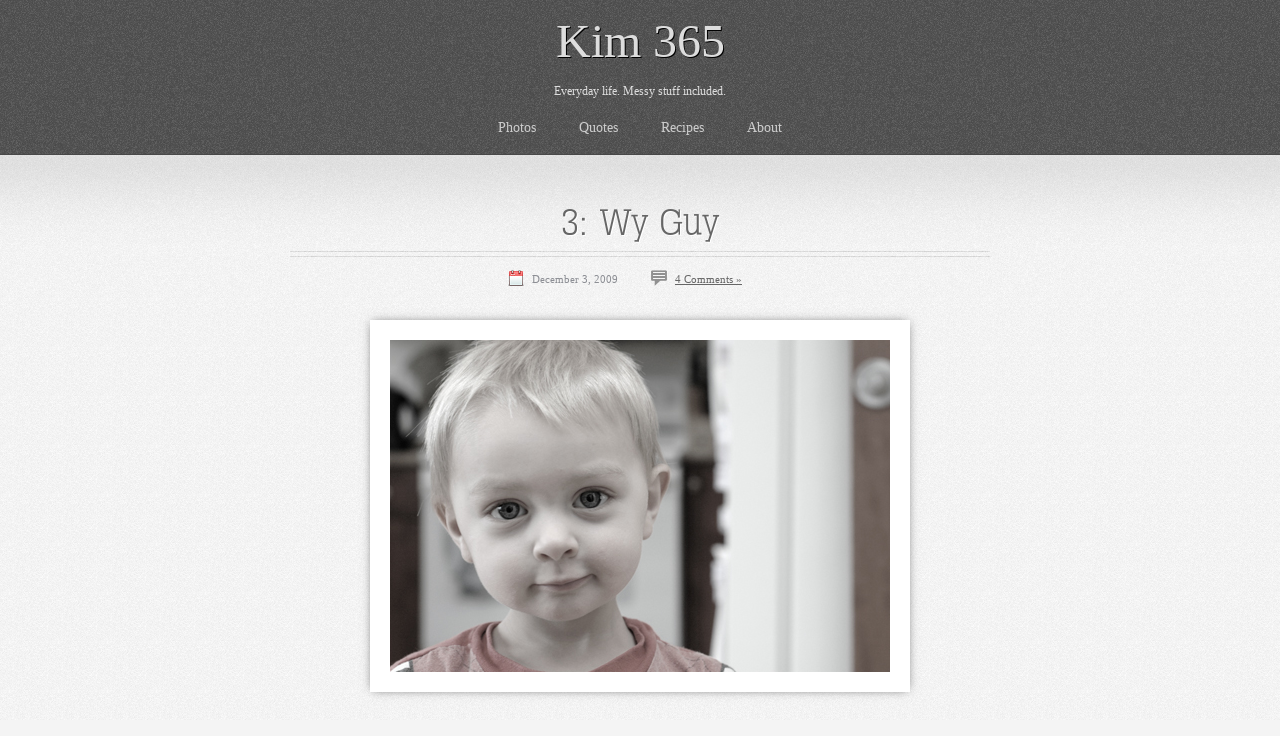

--- FILE ---
content_type: text/html; charset=UTF-8
request_url: https://kim365.com/2009/12/3365/
body_size: 7089
content:
<!DOCTYPE html PUBLIC "-//W3C//DTD XHTML 1.0 Transitional//EN" "http://www.w3.org/TR/xhtml1/DTD/xhtml1-transitional.dtd">
<html xmlns="http://www.w3.org/1999/xhtml" lang="en-US">

<head profile="http://gmpg.org/xfn/11">
<meta http-equiv="Content-Type" content="text/html; charset=UTF-8" />

<title>Kim 365 &middot; Everyday life. Messy stuff included.</title>
	<!-- google fonts -->
	<link href='http://fonts.googleapis.com/css?family=Glegoo' rel='stylesheet' type='text/css'>
	<link href='http://fonts.googleapis.com/css?family=Droid+Serif:400,700,400italic,700italic' rel='stylesheet' type='text/css' />
	<link href='http://fonts.googleapis.com/css?family=Vast+Shadow' rel='stylesheet' type='text/css' />
	<link href='http://fonts.googleapis.com/css?family=Shadows+Into+Light' rel='stylesheet' type='text/css' />
	<link href='https://kim365.com/wp-content/themes/theme2/fonts/TypoSlabserif-Light-fontfacekit/font.css' rel='stylesheet' type='text/css' />

<link rel="stylesheet" href="https://kim365.com/wp-content/themes/theme2/reset.css" type="text/css" media="screen" charset="utf-8" />
<link rel="stylesheet" href="https://kim365.com/wp-content/themes/theme2/style.css" type="text/css" media="screen" charset="utf-8" />
<!--<link rel="stylesheet" href="https://kim365.com/wp-content/themes/theme2/white.css" type="text/css" media="screen" charset="utf-8" />-->
<!--[if lte IE 6]>
<link rel="stylesheet" href="https://kim365.com/wp-content/themes/theme2/legacy.css" type="text/css" media="screen" charset="utf-8" />
<![endif]-->
<link rel="alternate" type="application/rss+xml" title="Kim 365 RSS Feed" href="https://kim365.com/feed/" />
<link rel="pingback" href="https://kim365.com/xmlrpc.php" />
<meta name='robots' content='index, follow, max-image-preview:large, max-snippet:-1, max-video-preview:-1' />
	<style>img:is([sizes="auto" i], [sizes^="auto," i]) { contain-intrinsic-size: 3000px 1500px }</style>
	
	<!-- This site is optimized with the Yoast SEO plugin v26.3 - https://yoast.com/wordpress/plugins/seo/ -->
	<link rel="canonical" href="https://kim365.com/2009/12/3365/" />
	<meta property="og:locale" content="en_US" />
	<meta property="og:type" content="article" />
	<meta property="og:title" content="3: Wy Guy - Kim 365" />
	<meta property="og:url" content="https://kim365.com/2009/12/3365/" />
	<meta property="og:site_name" content="Kim 365" />
	<meta property="article:published_time" content="2009-12-04T04:45:57+00:00" />
	<meta property="article:modified_time" content="2010-01-02T03:32:47+00:00" />
	<meta property="og:image" content="//kim365.com/wp-content/uploads/2009/12/Dec3WyGuy.jpg" />
	<meta name="author" content="kim" />
	<meta name="twitter:card" content="summary_large_image" />
	<meta name="twitter:label1" content="Written by" />
	<meta name="twitter:data1" content="kim" />
	<script type="application/ld+json" class="yoast-schema-graph">{"@context":"https://schema.org","@graph":[{"@type":"Article","@id":"https://kim365.com/2009/12/3365/#article","isPartOf":{"@id":"https://kim365.com/2009/12/3365/"},"author":{"name":"kim","@id":"https://kim365.com/#/schema/person/8c5ea29ad90a7abc2690940d4fc089a9"},"headline":"3: Wy Guy","datePublished":"2009-12-04T04:45:57+00:00","dateModified":"2010-01-02T03:32:47+00:00","mainEntityOfPage":{"@id":"https://kim365.com/2009/12/3365/"},"wordCount":2,"commentCount":4,"publisher":{"@id":"https://kim365.com/#/schema/person/23a1aa495348a3b7a7cb8150667b5f2d"},"articleSection":["Photos"],"inLanguage":"en-US","potentialAction":[{"@type":"CommentAction","name":"Comment","target":["https://kim365.com/2009/12/3365/#respond"]}]},{"@type":"WebPage","@id":"https://kim365.com/2009/12/3365/","url":"https://kim365.com/2009/12/3365/","name":"3: Wy Guy - Kim 365","isPartOf":{"@id":"https://kim365.com/#website"},"datePublished":"2009-12-04T04:45:57+00:00","dateModified":"2010-01-02T03:32:47+00:00","breadcrumb":{"@id":"https://kim365.com/2009/12/3365/#breadcrumb"},"inLanguage":"en-US","potentialAction":[{"@type":"ReadAction","target":["https://kim365.com/2009/12/3365/"]}]},{"@type":"BreadcrumbList","@id":"https://kim365.com/2009/12/3365/#breadcrumb","itemListElement":[{"@type":"ListItem","position":1,"name":"Home","item":"https://kim365.com/"},{"@type":"ListItem","position":2,"name":"3: Wy Guy"}]},{"@type":"WebSite","@id":"https://kim365.com/#website","url":"https://kim365.com/","name":"Kim 365","description":"Everyday life. Messy stuff included.","publisher":{"@id":"https://kim365.com/#/schema/person/23a1aa495348a3b7a7cb8150667b5f2d"},"potentialAction":[{"@type":"SearchAction","target":{"@type":"EntryPoint","urlTemplate":"https://kim365.com/?s={search_term_string}"},"query-input":{"@type":"PropertyValueSpecification","valueRequired":true,"valueName":"search_term_string"}}],"inLanguage":"en-US"},{"@type":["Person","Organization"],"@id":"https://kim365.com/#/schema/person/23a1aa495348a3b7a7cb8150667b5f2d","name":"Kim","image":{"@type":"ImageObject","inLanguage":"en-US","@id":"https://kim365.com/#/schema/person/image/","url":"https://kim365.com/wp-content/uploads/2021/12/2020-Kim.jpg","contentUrl":"https://kim365.com/wp-content/uploads/2021/12/2020-Kim.jpg","width":842,"height":842,"caption":"Kim"},"logo":{"@id":"https://kim365.com/#/schema/person/image/"}},{"@type":"Person","@id":"https://kim365.com/#/schema/person/8c5ea29ad90a7abc2690940d4fc089a9","name":"kim","image":{"@type":"ImageObject","inLanguage":"en-US","@id":"https://kim365.com/#/schema/person/image/","url":"https://secure.gravatar.com/avatar/804d0396683a123b25dedba013665ec71b3a6f48708f3305aa20252fbecacb0f?s=96&d=blank&r=g","contentUrl":"https://secure.gravatar.com/avatar/804d0396683a123b25dedba013665ec71b3a6f48708f3305aa20252fbecacb0f?s=96&d=blank&r=g","caption":"kim"},"sameAs":["http://kim.humanclay.ca"],"url":"https://kim365.com/author/kim/"}]}</script>
	<!-- / Yoast SEO plugin. -->


<link rel="alternate" type="application/rss+xml" title="Kim 365 &raquo; 3: Wy Guy Comments Feed" href="https://kim365.com/2009/12/3365/feed/" />
<script type="text/javascript">
/* <![CDATA[ */
window._wpemojiSettings = {"baseUrl":"https:\/\/s.w.org\/images\/core\/emoji\/16.0.1\/72x72\/","ext":".png","svgUrl":"https:\/\/s.w.org\/images\/core\/emoji\/16.0.1\/svg\/","svgExt":".svg","source":{"concatemoji":"https:\/\/kim365.com\/wp-includes\/js\/wp-emoji-release.min.js?ver=6.8.3"}};
/*! This file is auto-generated */
!function(s,n){var o,i,e;function c(e){try{var t={supportTests:e,timestamp:(new Date).valueOf()};sessionStorage.setItem(o,JSON.stringify(t))}catch(e){}}function p(e,t,n){e.clearRect(0,0,e.canvas.width,e.canvas.height),e.fillText(t,0,0);var t=new Uint32Array(e.getImageData(0,0,e.canvas.width,e.canvas.height).data),a=(e.clearRect(0,0,e.canvas.width,e.canvas.height),e.fillText(n,0,0),new Uint32Array(e.getImageData(0,0,e.canvas.width,e.canvas.height).data));return t.every(function(e,t){return e===a[t]})}function u(e,t){e.clearRect(0,0,e.canvas.width,e.canvas.height),e.fillText(t,0,0);for(var n=e.getImageData(16,16,1,1),a=0;a<n.data.length;a++)if(0!==n.data[a])return!1;return!0}function f(e,t,n,a){switch(t){case"flag":return n(e,"\ud83c\udff3\ufe0f\u200d\u26a7\ufe0f","\ud83c\udff3\ufe0f\u200b\u26a7\ufe0f")?!1:!n(e,"\ud83c\udde8\ud83c\uddf6","\ud83c\udde8\u200b\ud83c\uddf6")&&!n(e,"\ud83c\udff4\udb40\udc67\udb40\udc62\udb40\udc65\udb40\udc6e\udb40\udc67\udb40\udc7f","\ud83c\udff4\u200b\udb40\udc67\u200b\udb40\udc62\u200b\udb40\udc65\u200b\udb40\udc6e\u200b\udb40\udc67\u200b\udb40\udc7f");case"emoji":return!a(e,"\ud83e\udedf")}return!1}function g(e,t,n,a){var r="undefined"!=typeof WorkerGlobalScope&&self instanceof WorkerGlobalScope?new OffscreenCanvas(300,150):s.createElement("canvas"),o=r.getContext("2d",{willReadFrequently:!0}),i=(o.textBaseline="top",o.font="600 32px Arial",{});return e.forEach(function(e){i[e]=t(o,e,n,a)}),i}function t(e){var t=s.createElement("script");t.src=e,t.defer=!0,s.head.appendChild(t)}"undefined"!=typeof Promise&&(o="wpEmojiSettingsSupports",i=["flag","emoji"],n.supports={everything:!0,everythingExceptFlag:!0},e=new Promise(function(e){s.addEventListener("DOMContentLoaded",e,{once:!0})}),new Promise(function(t){var n=function(){try{var e=JSON.parse(sessionStorage.getItem(o));if("object"==typeof e&&"number"==typeof e.timestamp&&(new Date).valueOf()<e.timestamp+604800&&"object"==typeof e.supportTests)return e.supportTests}catch(e){}return null}();if(!n){if("undefined"!=typeof Worker&&"undefined"!=typeof OffscreenCanvas&&"undefined"!=typeof URL&&URL.createObjectURL&&"undefined"!=typeof Blob)try{var e="postMessage("+g.toString()+"("+[JSON.stringify(i),f.toString(),p.toString(),u.toString()].join(",")+"));",a=new Blob([e],{type:"text/javascript"}),r=new Worker(URL.createObjectURL(a),{name:"wpTestEmojiSupports"});return void(r.onmessage=function(e){c(n=e.data),r.terminate(),t(n)})}catch(e){}c(n=g(i,f,p,u))}t(n)}).then(function(e){for(var t in e)n.supports[t]=e[t],n.supports.everything=n.supports.everything&&n.supports[t],"flag"!==t&&(n.supports.everythingExceptFlag=n.supports.everythingExceptFlag&&n.supports[t]);n.supports.everythingExceptFlag=n.supports.everythingExceptFlag&&!n.supports.flag,n.DOMReady=!1,n.readyCallback=function(){n.DOMReady=!0}}).then(function(){return e}).then(function(){var e;n.supports.everything||(n.readyCallback(),(e=n.source||{}).concatemoji?t(e.concatemoji):e.wpemoji&&e.twemoji&&(t(e.twemoji),t(e.wpemoji)))}))}((window,document),window._wpemojiSettings);
/* ]]> */
</script>
<style id='wp-emoji-styles-inline-css' type='text/css'>

	img.wp-smiley, img.emoji {
		display: inline !important;
		border: none !important;
		box-shadow: none !important;
		height: 1em !important;
		width: 1em !important;
		margin: 0 0.07em !important;
		vertical-align: -0.1em !important;
		background: none !important;
		padding: 0 !important;
	}
</style>
<link rel='stylesheet' id='wp-block-library-css' href='https://kim365.com/wp-includes/css/dist/block-library/style.min.css?ver=6.8.3' type='text/css' media='all' />
<style id='classic-theme-styles-inline-css' type='text/css'>
/*! This file is auto-generated */
.wp-block-button__link{color:#fff;background-color:#32373c;border-radius:9999px;box-shadow:none;text-decoration:none;padding:calc(.667em + 2px) calc(1.333em + 2px);font-size:1.125em}.wp-block-file__button{background:#32373c;color:#fff;text-decoration:none}
</style>
<style id='global-styles-inline-css' type='text/css'>
:root{--wp--preset--aspect-ratio--square: 1;--wp--preset--aspect-ratio--4-3: 4/3;--wp--preset--aspect-ratio--3-4: 3/4;--wp--preset--aspect-ratio--3-2: 3/2;--wp--preset--aspect-ratio--2-3: 2/3;--wp--preset--aspect-ratio--16-9: 16/9;--wp--preset--aspect-ratio--9-16: 9/16;--wp--preset--color--black: #000000;--wp--preset--color--cyan-bluish-gray: #abb8c3;--wp--preset--color--white: #ffffff;--wp--preset--color--pale-pink: #f78da7;--wp--preset--color--vivid-red: #cf2e2e;--wp--preset--color--luminous-vivid-orange: #ff6900;--wp--preset--color--luminous-vivid-amber: #fcb900;--wp--preset--color--light-green-cyan: #7bdcb5;--wp--preset--color--vivid-green-cyan: #00d084;--wp--preset--color--pale-cyan-blue: #8ed1fc;--wp--preset--color--vivid-cyan-blue: #0693e3;--wp--preset--color--vivid-purple: #9b51e0;--wp--preset--gradient--vivid-cyan-blue-to-vivid-purple: linear-gradient(135deg,rgba(6,147,227,1) 0%,rgb(155,81,224) 100%);--wp--preset--gradient--light-green-cyan-to-vivid-green-cyan: linear-gradient(135deg,rgb(122,220,180) 0%,rgb(0,208,130) 100%);--wp--preset--gradient--luminous-vivid-amber-to-luminous-vivid-orange: linear-gradient(135deg,rgba(252,185,0,1) 0%,rgba(255,105,0,1) 100%);--wp--preset--gradient--luminous-vivid-orange-to-vivid-red: linear-gradient(135deg,rgba(255,105,0,1) 0%,rgb(207,46,46) 100%);--wp--preset--gradient--very-light-gray-to-cyan-bluish-gray: linear-gradient(135deg,rgb(238,238,238) 0%,rgb(169,184,195) 100%);--wp--preset--gradient--cool-to-warm-spectrum: linear-gradient(135deg,rgb(74,234,220) 0%,rgb(151,120,209) 20%,rgb(207,42,186) 40%,rgb(238,44,130) 60%,rgb(251,105,98) 80%,rgb(254,248,76) 100%);--wp--preset--gradient--blush-light-purple: linear-gradient(135deg,rgb(255,206,236) 0%,rgb(152,150,240) 100%);--wp--preset--gradient--blush-bordeaux: linear-gradient(135deg,rgb(254,205,165) 0%,rgb(254,45,45) 50%,rgb(107,0,62) 100%);--wp--preset--gradient--luminous-dusk: linear-gradient(135deg,rgb(255,203,112) 0%,rgb(199,81,192) 50%,rgb(65,88,208) 100%);--wp--preset--gradient--pale-ocean: linear-gradient(135deg,rgb(255,245,203) 0%,rgb(182,227,212) 50%,rgb(51,167,181) 100%);--wp--preset--gradient--electric-grass: linear-gradient(135deg,rgb(202,248,128) 0%,rgb(113,206,126) 100%);--wp--preset--gradient--midnight: linear-gradient(135deg,rgb(2,3,129) 0%,rgb(40,116,252) 100%);--wp--preset--font-size--small: 13px;--wp--preset--font-size--medium: 20px;--wp--preset--font-size--large: 36px;--wp--preset--font-size--x-large: 42px;--wp--preset--spacing--20: 0.44rem;--wp--preset--spacing--30: 0.67rem;--wp--preset--spacing--40: 1rem;--wp--preset--spacing--50: 1.5rem;--wp--preset--spacing--60: 2.25rem;--wp--preset--spacing--70: 3.38rem;--wp--preset--spacing--80: 5.06rem;--wp--preset--shadow--natural: 6px 6px 9px rgba(0, 0, 0, 0.2);--wp--preset--shadow--deep: 12px 12px 50px rgba(0, 0, 0, 0.4);--wp--preset--shadow--sharp: 6px 6px 0px rgba(0, 0, 0, 0.2);--wp--preset--shadow--outlined: 6px 6px 0px -3px rgba(255, 255, 255, 1), 6px 6px rgba(0, 0, 0, 1);--wp--preset--shadow--crisp: 6px 6px 0px rgba(0, 0, 0, 1);}:where(.is-layout-flex){gap: 0.5em;}:where(.is-layout-grid){gap: 0.5em;}body .is-layout-flex{display: flex;}.is-layout-flex{flex-wrap: wrap;align-items: center;}.is-layout-flex > :is(*, div){margin: 0;}body .is-layout-grid{display: grid;}.is-layout-grid > :is(*, div){margin: 0;}:where(.wp-block-columns.is-layout-flex){gap: 2em;}:where(.wp-block-columns.is-layout-grid){gap: 2em;}:where(.wp-block-post-template.is-layout-flex){gap: 1.25em;}:where(.wp-block-post-template.is-layout-grid){gap: 1.25em;}.has-black-color{color: var(--wp--preset--color--black) !important;}.has-cyan-bluish-gray-color{color: var(--wp--preset--color--cyan-bluish-gray) !important;}.has-white-color{color: var(--wp--preset--color--white) !important;}.has-pale-pink-color{color: var(--wp--preset--color--pale-pink) !important;}.has-vivid-red-color{color: var(--wp--preset--color--vivid-red) !important;}.has-luminous-vivid-orange-color{color: var(--wp--preset--color--luminous-vivid-orange) !important;}.has-luminous-vivid-amber-color{color: var(--wp--preset--color--luminous-vivid-amber) !important;}.has-light-green-cyan-color{color: var(--wp--preset--color--light-green-cyan) !important;}.has-vivid-green-cyan-color{color: var(--wp--preset--color--vivid-green-cyan) !important;}.has-pale-cyan-blue-color{color: var(--wp--preset--color--pale-cyan-blue) !important;}.has-vivid-cyan-blue-color{color: var(--wp--preset--color--vivid-cyan-blue) !important;}.has-vivid-purple-color{color: var(--wp--preset--color--vivid-purple) !important;}.has-black-background-color{background-color: var(--wp--preset--color--black) !important;}.has-cyan-bluish-gray-background-color{background-color: var(--wp--preset--color--cyan-bluish-gray) !important;}.has-white-background-color{background-color: var(--wp--preset--color--white) !important;}.has-pale-pink-background-color{background-color: var(--wp--preset--color--pale-pink) !important;}.has-vivid-red-background-color{background-color: var(--wp--preset--color--vivid-red) !important;}.has-luminous-vivid-orange-background-color{background-color: var(--wp--preset--color--luminous-vivid-orange) !important;}.has-luminous-vivid-amber-background-color{background-color: var(--wp--preset--color--luminous-vivid-amber) !important;}.has-light-green-cyan-background-color{background-color: var(--wp--preset--color--light-green-cyan) !important;}.has-vivid-green-cyan-background-color{background-color: var(--wp--preset--color--vivid-green-cyan) !important;}.has-pale-cyan-blue-background-color{background-color: var(--wp--preset--color--pale-cyan-blue) !important;}.has-vivid-cyan-blue-background-color{background-color: var(--wp--preset--color--vivid-cyan-blue) !important;}.has-vivid-purple-background-color{background-color: var(--wp--preset--color--vivid-purple) !important;}.has-black-border-color{border-color: var(--wp--preset--color--black) !important;}.has-cyan-bluish-gray-border-color{border-color: var(--wp--preset--color--cyan-bluish-gray) !important;}.has-white-border-color{border-color: var(--wp--preset--color--white) !important;}.has-pale-pink-border-color{border-color: var(--wp--preset--color--pale-pink) !important;}.has-vivid-red-border-color{border-color: var(--wp--preset--color--vivid-red) !important;}.has-luminous-vivid-orange-border-color{border-color: var(--wp--preset--color--luminous-vivid-orange) !important;}.has-luminous-vivid-amber-border-color{border-color: var(--wp--preset--color--luminous-vivid-amber) !important;}.has-light-green-cyan-border-color{border-color: var(--wp--preset--color--light-green-cyan) !important;}.has-vivid-green-cyan-border-color{border-color: var(--wp--preset--color--vivid-green-cyan) !important;}.has-pale-cyan-blue-border-color{border-color: var(--wp--preset--color--pale-cyan-blue) !important;}.has-vivid-cyan-blue-border-color{border-color: var(--wp--preset--color--vivid-cyan-blue) !important;}.has-vivid-purple-border-color{border-color: var(--wp--preset--color--vivid-purple) !important;}.has-vivid-cyan-blue-to-vivid-purple-gradient-background{background: var(--wp--preset--gradient--vivid-cyan-blue-to-vivid-purple) !important;}.has-light-green-cyan-to-vivid-green-cyan-gradient-background{background: var(--wp--preset--gradient--light-green-cyan-to-vivid-green-cyan) !important;}.has-luminous-vivid-amber-to-luminous-vivid-orange-gradient-background{background: var(--wp--preset--gradient--luminous-vivid-amber-to-luminous-vivid-orange) !important;}.has-luminous-vivid-orange-to-vivid-red-gradient-background{background: var(--wp--preset--gradient--luminous-vivid-orange-to-vivid-red) !important;}.has-very-light-gray-to-cyan-bluish-gray-gradient-background{background: var(--wp--preset--gradient--very-light-gray-to-cyan-bluish-gray) !important;}.has-cool-to-warm-spectrum-gradient-background{background: var(--wp--preset--gradient--cool-to-warm-spectrum) !important;}.has-blush-light-purple-gradient-background{background: var(--wp--preset--gradient--blush-light-purple) !important;}.has-blush-bordeaux-gradient-background{background: var(--wp--preset--gradient--blush-bordeaux) !important;}.has-luminous-dusk-gradient-background{background: var(--wp--preset--gradient--luminous-dusk) !important;}.has-pale-ocean-gradient-background{background: var(--wp--preset--gradient--pale-ocean) !important;}.has-electric-grass-gradient-background{background: var(--wp--preset--gradient--electric-grass) !important;}.has-midnight-gradient-background{background: var(--wp--preset--gradient--midnight) !important;}.has-small-font-size{font-size: var(--wp--preset--font-size--small) !important;}.has-medium-font-size{font-size: var(--wp--preset--font-size--medium) !important;}.has-large-font-size{font-size: var(--wp--preset--font-size--large) !important;}.has-x-large-font-size{font-size: var(--wp--preset--font-size--x-large) !important;}
:where(.wp-block-post-template.is-layout-flex){gap: 1.25em;}:where(.wp-block-post-template.is-layout-grid){gap: 1.25em;}
:where(.wp-block-columns.is-layout-flex){gap: 2em;}:where(.wp-block-columns.is-layout-grid){gap: 2em;}
:root :where(.wp-block-pullquote){font-size: 1.5em;line-height: 1.6;}
</style>
<link rel="https://api.w.org/" href="https://kim365.com/wp-json/" /><link rel="alternate" title="JSON" type="application/json" href="https://kim365.com/wp-json/wp/v2/posts/23" /><link rel="EditURI" type="application/rsd+xml" title="RSD" href="https://kim365.com/xmlrpc.php?rsd" />
<meta name="generator" content="WordPress 6.8.3" />
<link rel='shortlink' href='https://kim365.com/?p=23' />
<link rel="alternate" title="oEmbed (JSON)" type="application/json+oembed" href="https://kim365.com/wp-json/oembed/1.0/embed?url=https%3A%2F%2Fkim365.com%2F2009%2F12%2F3365%2F" />
<link rel="alternate" title="oEmbed (XML)" type="text/xml+oembed" href="https://kim365.com/wp-json/oembed/1.0/embed?url=https%3A%2F%2Fkim365.com%2F2009%2F12%2F3365%2F&#038;format=xml" />
</head>
<body>

<div id="wrapper">

		<div id="header" class="clear">
			<h1><a href="https://kim365.com">Kim 365</a></h1>
			<div class="description">Everyday life. Messy stuff included.</div>
			
			<ul id="navigation">
					<li class="cat-item cat-item-1"><a href="https://kim365.com/category/photos/">Photos</a>
</li>
	<li class="cat-item cat-item-5"><a href="https://kim365.com/category/quotes/">Quotes</a>
</li>
	<li class="cat-item cat-item-3"><a href="https://kim365.com/category/recipes/">Recipes</a>
</li>

				<li class="page_item page-item-2"><a href="https://kim365.com/about/">About</a></li>
			</ul>
			
		</div>
	<div id="content" class="widecolumn">

	
					<div class="post-wrap">
				<div class="post clear" id="post-23">
					<div class="title">
												<h2><a href="https://kim365.com/2009/12/3365/" rel="bookmark" title="Permanent Link to 3: Wy Guy">3: Wy Guy</a></h2>
												<ul class="post-meta">
							<li class="date">December 3, 2009</li>
							<li class="comments"><a href="https://kim365.com/2009/12/3365/#comments">4 Comments &#187;</a></li>
						</ul>
					</div>
					<div class="thumbnail">
						<p><img fetchpriority="high" decoding="async" class="alignnone size-full wp-image-24" title="WyGuy" src="//kim365.com/wp-content/uploads/2009/12/Dec3WyGuy.jpg" alt="WyGuy" width="500" height="332" /></p>
					</div>
					<div class="entry">
						This little man warms my heart.					</div>
				</div>
			</div>
	
<!-- You can start editing here. -->

	<h3 id="comments">4 Responses to &#8220;3: Wy Guy&#8221;</h3>

	<ol class="commentlist">

	
		<li class="clear" id="comment-14">
			<div class="author">
				<img alt='' src='https://secure.gravatar.com/avatar/365bd0fc1935ba51012d31cf4babe3a183afe420ebcc14154d50db1667974c6f?s=32&#038;d=blank&#038;r=g' srcset='https://secure.gravatar.com/avatar/365bd0fc1935ba51012d31cf4babe3a183afe420ebcc14154d50db1667974c6f?s=64&#038;d=blank&#038;r=g 2x' class='avatar avatar-32 photo' height='32' width='32' decoding='async'/>				<cite>Dana:</cite>
			</div>

			<div class="comment">
				
				<p>cute!!!</p>
		
			</div>

		</li>

	
	
		<li class="clear" id="comment-17">
			<div class="author">
				<img alt='' src='https://secure.gravatar.com/avatar/9edb8549175ef5b3a0da34688719f07bee5d4591acb2e6c25296d9b24a26bb6e?s=32&#038;d=blank&#038;r=g' srcset='https://secure.gravatar.com/avatar/9edb8549175ef5b3a0da34688719f07bee5d4591acb2e6c25296d9b24a26bb6e?s=64&#038;d=blank&#038;r=g 2x' class='avatar avatar-32 photo' height='32' width='32' decoding='async'/>				<cite>Angie:</cite>
			</div>

			<div class="comment">
				
				<p>I think you may be hired to come take some family photos for us!! These are awesome Kim!! What a great project! Can you imagine where you&#8217;ll be 365 days from now?</p>
		
			</div>

		</li>

	
	
		<li class="clear" id="comment-19">
			<div class="author">
				<img alt='' src='https://secure.gravatar.com/avatar/804d0396683a123b25dedba013665ec71b3a6f48708f3305aa20252fbecacb0f?s=32&#038;d=blank&#038;r=g' srcset='https://secure.gravatar.com/avatar/804d0396683a123b25dedba013665ec71b3a6f48708f3305aa20252fbecacb0f?s=64&#038;d=blank&#038;r=g 2x' class='avatar avatar-32 photo' height='32' width='32' loading='lazy' decoding='async'/>				<cite><a href="http://kim.humanclay.ca" class="url" rel="ugc external nofollow">kim</a>:</cite>
			</div>

			<div class="comment">
				
				<p>Thanks Ang, I would love to take some family photos for you guys sometime!</p>
		
			</div>

		</li>

	
	
		<li class="clear" id="comment-22">
			<div class="author">
				<img alt='' src='https://secure.gravatar.com/avatar/a1c2aac57abb7d6d0bf0ab8ba1cc97d232f917642cf032584fa8edb05c43beab?s=32&#038;d=blank&#038;r=g' srcset='https://secure.gravatar.com/avatar/a1c2aac57abb7d6d0bf0ab8ba1cc97d232f917642cf032584fa8edb05c43beab?s=64&#038;d=blank&#038;r=g 2x' class='avatar avatar-32 photo' height='32' width='32' loading='lazy' decoding='async'/>				<cite>Becky Fehr:</cite>
			</div>

			<div class="comment">
				
				<p>Oh he is too adorable!!  What a honey!</p>
		
			</div>

		</li>

	
	
	</ol>

 


<h3 id="respond">Add Your Comment</h3>


<form action="https://kim365.com/wp-comments-post.php" method="post" id="commentform">


<p><input type="text" name="author" id="author" value="" size="22" tabindex="1" />
<label for="author"><small>Name (required)</small></label></p>

<p><input type="text" name="email" id="email" value="" size="22" tabindex="2" />
<label for="email"><small>Mail (will not be published) (required)</small></label></p>

<p><input type="text" name="url" id="url" value="" size="22" tabindex="3" />
<label for="url"><small>Website</small></label></p>


<!--<p><small><strong>XHTML:</strong> You can use these tags: <code>&lt;a href=&quot;&quot; title=&quot;&quot;&gt; &lt;abbr title=&quot;&quot;&gt; &lt;acronym title=&quot;&quot;&gt; &lt;b&gt; &lt;blockquote cite=&quot;&quot;&gt; &lt;cite&gt; &lt;code&gt; &lt;del datetime=&quot;&quot;&gt; &lt;em&gt; &lt;i&gt; &lt;q cite=&quot;&quot;&gt; &lt;s&gt; &lt;strike&gt; &lt;strong&gt; </code></small></p>-->

<p><textarea name="comment" id="comment" cols="100%" rows="10" tabindex="4"></textarea></p>

<p><input name="submit" type="submit" id="submit" tabindex="5" value="Submit Comment" />
<input type="hidden" name="comment_post_ID" value="23" />
</p>
<p style="display: none;"><input type="hidden" id="akismet_comment_nonce" name="akismet_comment_nonce" value="99cb83fd75" /></p><p style="display: none !important;" class="akismet-fields-container" data-prefix="ak_"><label>&#916;<textarea name="ak_hp_textarea" cols="45" rows="8" maxlength="100"></textarea></label><input type="hidden" id="ak_js_1" name="ak_js" value="176"/><script>document.getElementById( "ak_js_1" ).setAttribute( "value", ( new Date() ).getTime() );</script></p>
</form>



	
	</div>


<div id="footer">
</div>
</div>

		<script type="speculationrules">
{"prefetch":[{"source":"document","where":{"and":[{"href_matches":"\/*"},{"not":{"href_matches":["\/wp-*.php","\/wp-admin\/*","\/wp-content\/uploads\/*","\/wp-content\/*","\/wp-content\/plugins\/*","\/wp-content\/themes\/theme2\/*","\/*\\?(.+)"]}},{"not":{"selector_matches":"a[rel~=\"nofollow\"]"}},{"not":{"selector_matches":".no-prefetch, .no-prefetch a"}}]},"eagerness":"conservative"}]}
</script>
<script defer type="text/javascript" src="https://kim365.com/wp-content/plugins/akismet/_inc/akismet-frontend.js?ver=1762975422" id="akismet-frontend-js"></script>
</body>
</html>


--- FILE ---
content_type: text/css
request_url: https://kim365.com/wp-content/themes/theme2/fonts/TypoSlabserif-Light-fontfacekit/font.css
body_size: 136
content:
/* Generated by Font Squirrel (http://www.fontsquirrel.com) on March 14, 2012 03:01:15 AM America/New_York */
@font-face {
    font-family: 'TypoSlabserifLightRegular';
    src: url('TypoSlabserif-Light-webfont.eot');
    src: url('TypoSlabserif-Light-webfont.eot?#iefix') format('embedded-opentype'),
         url('TypoSlabserif-Light-webfont.woff') format('woff'),
         url('TypoSlabserif-Light-webfont.ttf') format('truetype'),
         url('TypoSlabserif-Light-webfont.svg#TypoSlabserifLightRegular') format('svg');
    font-weight: normal;
    font-style: normal;

}



--- FILE ---
content_type: text/css
request_url: https://kim365.com/wp-content/themes/theme2/reset.css
body_size: 467
content:
html, body, div, span, applet, object, iframe, h1, h2, h3, h4, h5, h6, p, blockquote, pre, a, abbr, acronym, address, big, cite, code, del, dfn, em, font, img, ins, kbd, q, s, samp, small, strike, strong, sub, sup, tt, var, dl, dt, dd, ol, ul, li, fieldset, form, label, legend, table, caption, tbody, tfoot, thead, tr, th, td {
	margin: 0;
	padding: 0;
	border: 0;
	outline: 0;
	font-weight: inherit;
	font-style: inherit;
	font-size: 100%;
	font-family: inherit;
	vertical-align: baseline;
}
/*
:focus {
	outline: 0;
}*/
body {
	line-height: 1;
	color: black;
	background: white;
}
ol, ul {
	list-style: none;
}
/* tables still need 'cellspacing="0"' in the markup */
table {
	border-collapse: separate;
	border-spacing: 0;
}
caption, th, td {
	text-align: left;
	font-weight: normal;
}
blockquote:before, blockquote:after, q:before, q:after {
	content: "";
}
blockquote, q {
	quotes: "" "";
}
em {
	font-style: italic;
}
strong {
	font-weight: bold;
}
.clear:after {
	content: ".";
	display: block;
	height: 0;
	font-size: 0;
	clear: both;
	visibility: hidden;
}
.clear {
	display: inline-block;
}
/* \*/
.clear {
	display: block;
}
/* */
.image {
	display: block;
	font-size: 0;
	text-indent: -9999px;
	outline: none;
}

--- FILE ---
content_type: text/css
request_url: https://kim365.com/wp-content/themes/theme2/style.css
body_size: 1310
content:
/*
Theme Name: Kim365Typo
Theme URI: http://kim365.com
Description: A Wordpress Theme dedicated to the Typo Theme
Version: 1.0
Author: Clay Bitner
Author URI: http://claybitner.com/
Tags: portfolio, light, clean
*/
body {
	text-align: center;
	background: #f4f4f4 url('images/main_bg.jpg') repeat;
	color: #555;
	font-family: 'Droid Serif', Georgia, serif;
	font-size: 12px;
	line-height: 21px;
}
div#wrapper {
	text-align: center;
	margin: auto;
	width: 100%;
}
a {
	color: #666;
}
a:hover {
	color: #555;
}
p {
	margin: 0 0 24px;
}
h1, h2, h3, h4 {
	font-family: 'TypoSlabserifLightRegular', 'Droid Serif', Georgia, serif;
	font-weight: normal;
	font-size: 36pt;
}
div#header {
	border-bottom: 1px solid #484848;
	background: #4f4f4f url('images/header_bg.jpg') repeat;	
	color: #ddd;
}
h1 {
	font-size: 48px;
	color: #666;
	text-shadow: 1px 1px white;
}
h1 a {
	text-decoration: none;
	color: #666;
	text-shadow: 1px 1px white;	
}
div#header h1, div#header h1 a {
	font-family: 'Droid Serif', Georgia, serif;
	color: #ddd;
	text-shadow: 1px 1px black;
	padding: 30px 0;
}
div#header h2, ul#navigation {
	margin: 0 0 6px;
}
ul#navigation {
	display: block;
	margin: 15px auto;
}
ul#navigation li {
	display: inline;
}
ul#navigation li a {
	font-family: Georgia, Times, 'Times New Roman', serif;
	text-decoration: none;
	color: #ccc;
	font-size: 14px;
	padding-left: 20px;
	padding-right: 20px;
}
ul#navigation li a:hover {
	color: #bbb;
}
div#header h2 {
	font-family: Georgia, Times, 'Times New Roman', serif;
	font-weight: normal;
	display: block;
	width: 300px;
	float: right;
	text-align: right;
	font-size: 16px;
}
span.f {
	font-style: italic;
}
div#content, div#content2 {
	margin: 0px 0 0 0;
	background: url('images/post_seperator3.jpg') top center repeat-x;
}

div.thumbnail {
	width: 600px;
	margin: 0 auto;
	text-align: left;
}

div.entry {
	width: 500px;
	margin: 0 auto;
	text-align: left;
}
div#content h2, div#content2 h2 {
	font-size: 36px;
	color: #666;
	line-height: 34px;
}

div#content h2 a, div#content2 h2 a {
	text-decoration: none;
	color: #666;
	text-shadow: 1px 1px white;
}

p.comment-link {
	margin: 0;
}
p.comment-link a {
	font-family: Helvetica, Arial, sans-serif;
	font-weight: bold;
	color: #808080;
	text-decoration: none;
	font-size: 16px;
	line-height: 36px;
}
p.comment-link a:hover {
	color: #999;
	text-decoration: underline;
}
div#footer p {
	line-height: 108px;
	color: #333;
	text-align: center;
}
div#footer p a {
	color: #444;
	text-decoration: none;
}
div#footer p a:hover {
	color: #555;
	text-decoration: underline;
}
div.post {
	margin: 0 0 76px;
}
div.post-wrap {
	background: url('images/post_seperator3.jpg') repeat-x top;
	padding-top: 30px;
}
h3#comments, h3#respond {
	color: #333;
	line-height: 64px;
	font-size: 22pt;
}
div.author {
	width: 250px;
	text-align: left;
}
div.author cite {
	font-size: 16px;
	font-weight: bold;
	font-family: Helvetica, Arial, sans-serif;
	margin: 0 0 0 12px;
}
div.author img {
	position: relative;
	top: 10px;
}
div.comment {
	width: 500px;
	text-align: left;
	padding: 18px 0 0 0;
}
ol.commentlist {
	border-top: 1px solid #ccc;
	margin: 0 auto;
	width: 500px;
}
ol.commentlist li {
	border-bottom: 1px solid #ccc;
	padding: 12px 0 0;
}
form input, form textarea {
	margin: 0 12px 0;
}
div.alignleft, div.alignright {
	display: block;
	width: 40%;
	float: left;
}
div.alignright {
	float: right;
	text-align: right;
}
div.alignleft a, div.alignright a {
	font-family: Georgia, Times, 'Times New Roman', serif;
	font-size: 18px;
	text-decoration: none;
	color: #777;
}
div.alignleft a:hover, div.alignright a:hover {
	color: #999;
	text-decoration: underline;
}
.post-meta li {
	display: inline;
	padding: 3px 30px;
	font-size: 11px;
	color: #8C8E94;
	padding-left: 24px;	
}

.post-meta li.date {
	background: url('images/calendar-icon.png') top left no-repeat;
}

.post-meta li.comments {
	background: url('images/comment-icon.png') top left no-repeat;
}

.post-meta {
	padding-top: 30px;
	padding-bottom: 30px;
}

.post-wrap .title {
	padding-top: 20px;
	background: url('images/title-dividor.png') center 65px repeat-x;
	width: 700px;
	margin: 0 auto;
}
.post-wrap:first-child {
	background: none;
}

.thumbnail img {
	border: 20px solid white;
	display: block;
	margin-left: auto;
	margin-right: auto;
	box-shadow: 0px 0px 10px -3px #555;
	-moz-box-shadow: 0px 0px 10px -3px #555;
	-webkit-box-shadow: 0px 0px 10px -3px #555;
}

#commentform {
	width: 500px;
	margin: 0px auto;
	text-align: left;
}

#commentform textarea {
	width: 480px;
}

.archive-title {
	font-size: 34px;
	padding-top: 20px;
	padding-bottom: 20px;
	text-shadow: 1px 1px white;
	width: 300px;
	background: url('images/title-dividor.png') center 65px repeat-x;
	margin: 0 auto;
	height: 50px;
}